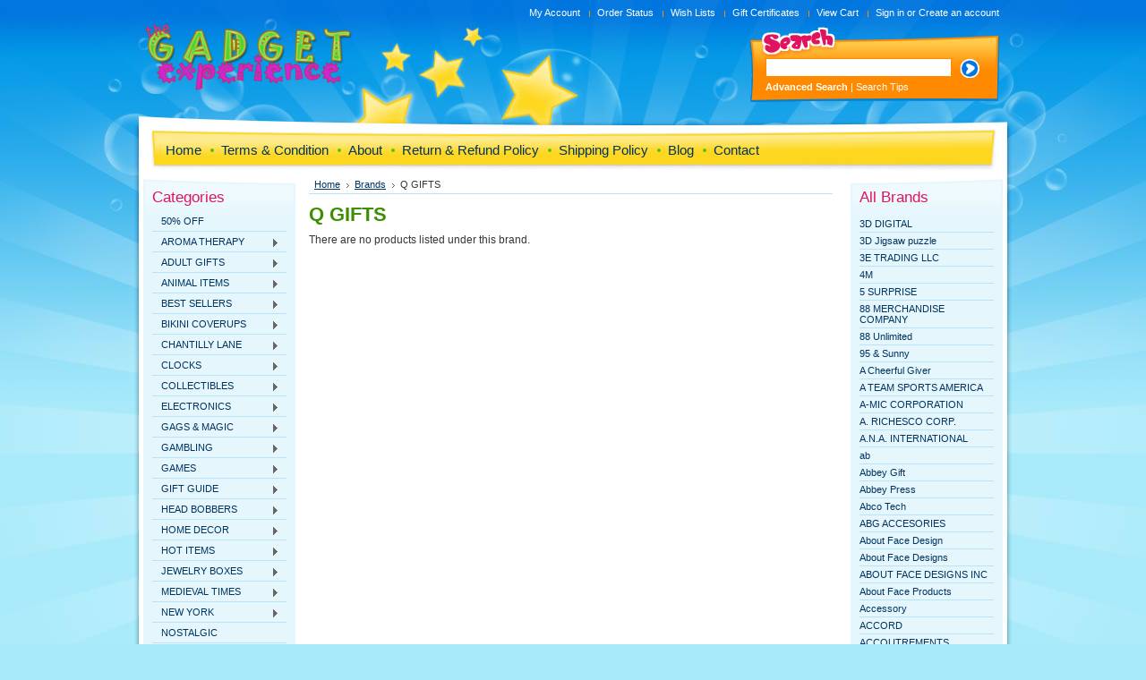

--- FILE ---
content_type: text/css;charset=UTF-8
request_url: https://cdn1.bigcommerce.com/server1900/o1wv6h/templates/__custom/Styles/blue.css?t=1567093902
body_size: 2631
content:
/* Color: Blue */

body {
    background: #a9eafa url(../../Toys/images/blue/BodyBg.jpg) 50% 0 repeat-x;
    color: #353535;
}

a {
    color: #013360;
    font-weight: normal;
    text-decoration: underline;
}

a:hover {
    color: #0176DE;
}

h2 {
}

h3 {
    color: #0176de;
}
hr {
    background: #b7e4f8;
    color: #b7e4f8;
}

#Container {
    background: url(../../Toys/images/blue/ContainerBg.gif) 0 0 repeat-y;
}

#TopMenu {
    background: url(../../Toys/images/blue/TopMenuBg.gif) 0 0 no-repeat;
}

#TopMenu li{
    background: url(../../Toys/images/blue/PagesMenuBg.gif) 0 8px no-repeat;
}

#TopMenu li.First {
    background-image: none;
}

#TopMenu li a {
    color: #fff;
}

#TopMenu li div {
    color: #fff;
}

#TopMenu li a:hover {
    text-decoration: underline;
}

#Menu {
    background: url(../../Toys/images/blue/MenuBg.gif) 0 0 no-repeat;
}

#Menu li {
}

#Menu li a {
    background: url(../../Toys/images/blue/MenuBgBtn.gif) 0 16px no-repeat;
    color: #013360;
}

#Menu li.First a {
    background-image: none;
}

#Menu li ul li a {
    background: #fdd71f;
}

#Menu li ul li a:hover {
    background: #fee674;
}

#Menu li:hover a, #Menu li.over a{
}

#Outer {
    background-position: 0 0;
    background-repeat: no-repeat;
}

#Wrapper {
}

#Header {
}

#Logo h1 {
    color: #fff;
}

#Logo h1 a {
    color: #fff;
}

#SearchForm {
    background: url(../../Toys/images/blue/SearchBg.gif) 0 0 no-repeat;
}

#SearchForm label {
}

#SearchForm input {
    background: #fff;
    border: 1px solid #ff8a00;
}

#SearchForm .Button {
    border: 0;
}

#SearchForm a {
    color: #fff;
}

#SearchForm p {
    color: #fff;
}

.Left {
    background: #e5f7fd url(../../Toys/images/blue/LeftBg.gif) 0 0 no-repeat;
}

.Left h2 {
    color: #e1125e;
    font-weight: normal;
}

.Left li {
    border-bottom: 1px solid #b7e4f8;
}

.Left li a {
    color: #013360;
    text-transform:uppercase;
}

.Left li a:hover {
    color: #0176DE;
}

.Content {
}

.Content h2 {
    color: #3d8f01;
}

.Content.Wide {
}

.Content.Widest {
}

.Right {
    background: #e5f7fd url(../../Toys/images/blue/RightBg.gif) 0 0 no-repeat;
}

.Right .Block {
}

.Right h2 {
    color: #e1125e;
    font-weight: normal;
}

.Right li {
    border-bottom: 1px solid #b7e4f8;
}

.Right li a {
    color: #013360;
}

.Right a:hover, .Right a:hover strong {
    color: #0176DE;
}

.Right hr {
    background: #b7e4f8;
    color: #b7e4f8;
}

#Footer {
    background: url(../../Toys/images/blue/FooterBg.gif) 50% 0 no-repeat;
}

#Footer p {
}

#Footer a {
}


.NewsletterSubscription input {
    border: 1px solid #b7e4f8;
}

.Content .ProductList li:hover,
.Content .ProductList li.Over,
.fastCartContent .ProductList li:hover,
.fastCartContent .ProductList li.Over {
    background: #E5F7FD;
}

.Content .ProductList a:hover,
.fastCartContent .ProductList a:hover {
    color: #0176DE;

}

.Content .ProductList li,
.fastCartContent .ProductList li {
    background: #fff;
    border: 1px solid #b7e4f8;
}

.Content .ProductList .ProductImage {
    background: #fff;
}

.Content .ProductList .ProductDetails {
}

.ProductList strong, .ProductList strong a {
    color: #013360;
}

.ProductPrice, .ProductList em {
    color: #e1125e;
}

.ProductList .Rating {
    color: #6a6a6a;
}

.Right .ProductList li {
}

.Content .FeaturedProducts .ProductList li {
    background: #fff url(../../Toys/images/blue/FeaturedProductsBg.gif) bottom left repeat-x;
}

.Content .FeaturedProducts .ProductList .ProductImage {
}

.Content .FeaturedProducts .ProductList li:hover, .Content .FeaturedProducts .ProductList li.Over {
    background: #E5F7FD;
}

.Right .TopSellers li {
}

.Right .TopSellers li .TopSellerNumber { /* Contains the number of the item */
    background: url(../../Toys/images/blue/TopSellerNumberBg.gif) 0 0 no-repeat;
    color: #fff;
}

.Right .TopSellers li.TopSeller1 .ProductImage { /* No1 seller box */
}

.Right .TopSellers li.TopSeller1 {
    border: 1px solid #b7e4f8;
    background: #fff url(../../Toys/images/blue/No1SellerNumberBg.gif) 5px 128px no-repeat;
}

.Right .TopSellers li.TopSeller1 .ProductDetails { /* No1 seller box */
}

.Right .TopSellers li.TopSeller1 .TopSellerNumber {
}

.Breadcrumb {
    border-bottom: 1px solid #B7E4F8;
}


.CompareItem { width:200px; border-left: solid 1px #B7E4F8; }
.CompareFieldName { font-weight:bold; border-bottom: 1px solid #b7e4f8; }
.CompareFieldTop { border-bottom:solid 1px #b7e4f8; }
.CompareFieldTop a:hover { color:#e1125e; }
.CompareCenter { border-left:solid 1px #b7e4f8; border-bottom:solid 1px #b7e4f8; }
.CompareLeft { border-left:solid 1px #b7e4f8; border-bottom:solid 1px #b7e4f8; }

.ViewCartLink {
    background: url('../../Toys/images/blue/Cart.gif') no-repeat 8px 3px;
}

table.CartContents, table.General {
    border: 1px solid #B7E4F8;
}

table.CartContents thead tr th, table.General thead tr th {
    background: #E5F7FD;
    color: #013360;
    border-bottom: 1px solid #B7E4F8;
}

.CartContents tfoot .SubTotal td {
    border-top: 1px solid #B7E4F8;
    color: #013360;
}

.MiniCart .SubTotal {
    color: #013360;
}

.JustAddedProduct {
    border: 1px solid #B7E4F8;
    background: #fff;
}

.JustAddedProduct strong, .JustAddedProduct a {
    color: #013360;
}

.CategoryPagination {
    color: #013360;
    background: #E5F7FD;
    border: 1px solid #B7E4F8;
}

.CheckoutRedeemCoupon { background: #E5F7FD; padding: 10px; width: 300px; border: 1px solid #b7e4f8; margin-bottom: 10px; }

.SpecificInfoMessage {
    background-color: #f8e4d1;
    color: #555;
}

.InfoMessage {
    background: #E5F7FD url('../../Toys/images/InfoMessage.gif') no-repeat 5px 8px;
    color: #555;
}

.SuccessMessage {
    background: #E8FFDF url('../../Toys/images/SuccessMessage.gif') no-repeat 5px 8px;
    color: #555;
}

.ErrorMessage {
    background: #FFECEC url('../../Toys/images/ErrorMessage.gif') no-repeat 5px 8px;
    color: #555;
}

.ComparisonTable tr:hover td, .ComparisonTable tr.Over td {
    background: #E5F7FD;
}

.QuickSearch { background: #fff; border: 1px solid #B7E4F8;  }

.QuickSearchHover td{ background: #E5F7FD; }

.CreateAccount {
    border-right: 1px solid #B7E4F8;
}

.SearchTips .Examples {
    background: #E5F7FD;
    border: 1px solid #B7E4F8;
    color: #555;
}

/* Shipping Estimation on Cart Contents Page */
.EstimateShipping {
    border: 1px solid #b7e4f8;
    background: #e5f7fd;
}

/* Express Checkout */
.ExpressCheckoutBlock .ExpressCheckoutTitle {
    background: #dcf0f5;
    border: 1px solid #bce0e8;
}

.ExpressCheckoutBlockCollapsed .ExpressCheckoutTitle {
    background: #f0f0f0;
    border: 1px solid #ddd;
    color: #555;
}

.ExpressCheckoutBlockCompleted .ExpressCheckoutCompletedContent {
    color: #888;
}

/* Tabbed Navigation */
.TabNav {
    border-bottom: 1px solid #3d9abe;
}

.TabNav li a {
    border: 1px solid #3d9abe;
    background: #ddf0f6;
}

.TabNav li a:hover {
    background-color: #c8e6ed;
}

.TabNav li.Active a {
    border-bottom: 1px solid #fff;
    background: #fff;
}

/* General Tables */
table.General tbody tr td {
    border-top: 1px solid #efefef;
}

/* Tabbed Navigation */
.TabNav {
    border-bottom: 1px solid #3d9abe;
}

.TabNav li a {
    border: 1px solid #3d9abe;
    background: #ddf0f6;
}

.TabNav li a:hover {
    background-color: #c8e6ed;
}

.TabNav li.Active a {
    border-bottom: 1px solid #fff;
    background: #fff;
}

/* Product Videos */

#VideoContainer {
    border: 1px solid #cccccc;
    -moz-border-radius: 5px;
    -webkit-border-radius: 5px;
    border-radius: 5px;
}

.currentVideo {
    background-color: #ddf0f6;
}

.videoRow:hover {
    background-color: #efefef;
}

.CartContents .ItemShipping th {
    border-bottom-color: #B7E4F8;
    border-top-color: #B7E4F8;
    background: #E5F7FD;
    color: #013360;
}

/* Category flyout styles (theme) */

/* Child menu items, does not include the always-showing root level */
#SideCategoryList .sf-menu li ul li {
}

/* Root menu item when expanded */
#SideCategoryList .sf-menu .sfHover a,
/* Child menu item links */
#SideCategoryList .sf-menu li ul a {
    background-color: #c7e7f1;
    text-transform:uppercase;
}

/* Parent menu items of a child being hovered (not including root-level items) */
#SideCategoryList .sf-menu li ul li:hover > a,
/* Child menu item while hovering */
#SideCategoryList .sf-menu li ul a:focus,
#SideCategoryList .sf-menu li ul a:hover,
#SideCategoryList .sf-menu li ul a:active {
    background-color: #e5f7fd;
}

#SideCategoryList .sf-sub-indicator {
    background-image:  url('../../Toys/images/blue/arrows-dark.png');
}

/* End: category flyout styles */



/* start fast cart styles */
#fastCartContainer {
    font-family: "Trebuchet MS",Arial,Helvetica,sans-serif;
    font-size: 13px;
}
.fastCartContent h2 {
    color: #009E0F;
    background-color:transparent;
}
.fastCartContent h3 {
    color: #BB6F21;
    background-color:transparent;
}
.fastCartSummaryBox {
    background-color: #DDFEDA;
}
.fastCartContent .fastCartTop a,
.fastCartContent .ProductList .ProductDetails a {
    color: #075899;
}
.fastCartContent .ProductPrice,
.fastCartContent .ProductList em {
    color: #800000;
}
.fastCartContent .Quantity {
    color: #828DB3;
}
.fastCartContent p {
    color: #444444;
}
.fastCartContent .ProductList li {
    background-color: #FFF;
}
/* end fast cart styles */


--- FILE ---
content_type: text/plain
request_url: https://www.google-analytics.com/j/collect?v=1&_v=j102&a=795540688&t=pageview&_s=1&dl=https%3A%2F%2Fwww.thegadgetexperience.com%2Fbrands%2FQ-GIFTS.html&ul=en-us%40posix&dt=Q%20GIFTS%20Products%20-%20The%20Gadget%20Experience&sr=1280x720&vp=1280x720&_u=IEBAAEABAAAAACAAI~&jid=4917456&gjid=1251775947&cid=34469539.1767270508&tid=UA-80198241-1&_gid=1251244677.1767270508&_r=1&_slc=1&z=468784521
body_size: -454
content:
2,cG-MGTX1FHW56